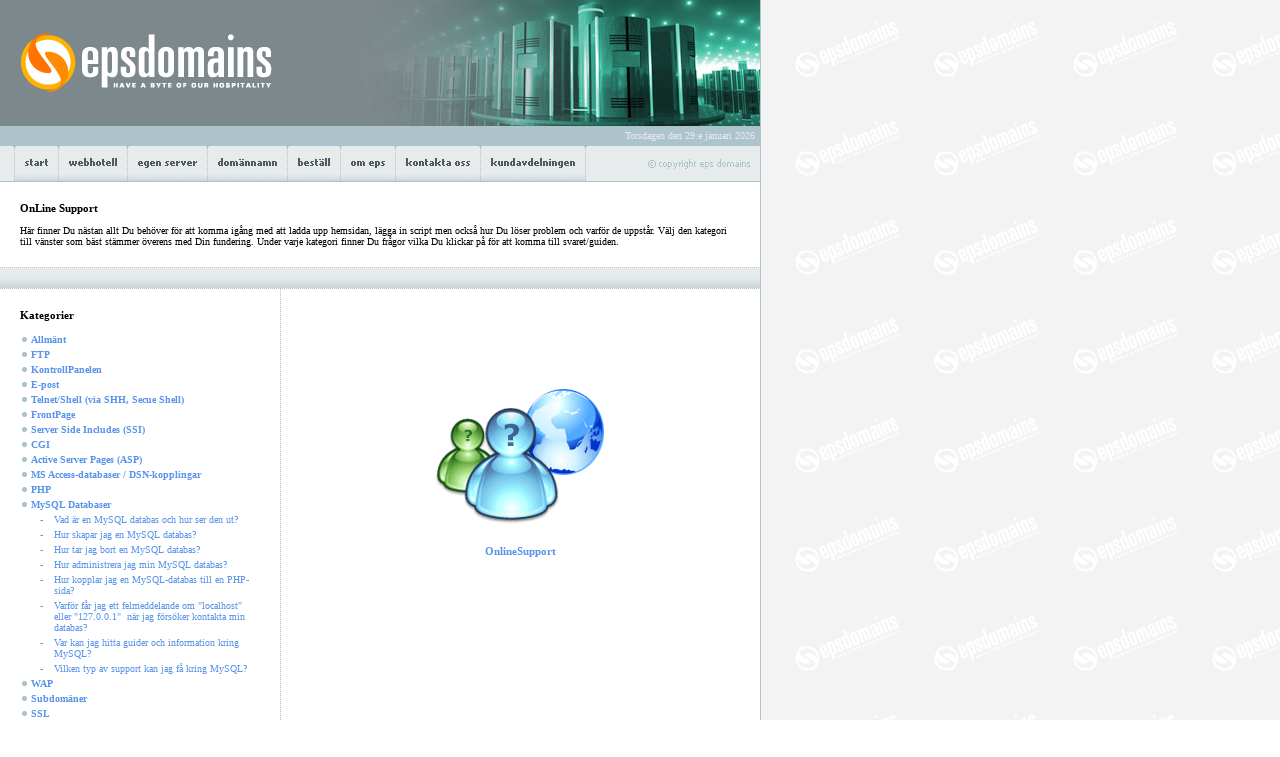

--- FILE ---
content_type: text/html; charset=UTF-8
request_url: https://epsab.se/kund_support.php?menu=mysql&page=start
body_size: 3566
content:
<html>
<head>
<meta http-equiv="Content-Language" content="sv">

<title>EPS Domains</title>

<meta NAME="ABSTRACT" CONTENT="EPS Domains">
<meta NAME="DESCRIPTION" CONTENT="EPS Domains är kanske Sveriges bästa webhotell, med tjänster och priser som slår det mesta. Gör ett besök och se vad vi kan erbjuda just Dig!">
<meta NAME="KEYWORDS" CONTENT="domän billigt webbhotell webhotell domain billig webhosting linux php mysql asp access acess stabil stabilt email e-mail epst e-post virtuell server Sverige sverige nt NT access databas databaser mysql microsoft">
<meta NAME="ROBOTS" CONTENT="ALL">
<meta NAME="Content-Language" CONTENT="se">

<LINK REL="stylesheet" HREF="styles/main.css">

<style type="text/css">
<!-- .marginal { text-align: justify } -->
</style>

<STYLE TYPE="text/css"><!-- .dropdown { position: absolute; color:black; width:140px; layer-background-color: #EFEFEF; top:110px; z-index:1; visibility: hidden ;; border-width: 0px 0px 0px} --></STYLE>

<script language="JavaScript"> //names of dropdownlayers
f7_droplayer=new Array()
f7_droplayer[0]="tjanster"
f7_droplayer[1]="bestall"
f7_droplayer[2]="om"
f7_droplayer[3]="kund"

//browser check
f7_v4=(parseInt(navigator.appVersion)>=4 && parseInt(navigator.appVersion)<=5)?1:0
f7_ie=(document.all && f7_v4)?1:0
f7_ns=(document.layers && f7_v4)?1:0


//code for drops

function f7_showdrop(thelayer){
f7_keep=thelayer; f7_hideall(); f7_showitnow=1
f7_showit(thelayer)
}

function f7_showit(thelayer){
if(f7_ie){ eval(f7_droplayer[thelayer]+'.style.visibility="visible"') }
if(f7_ns){ eval('document.'+f7_droplayer[thelayer]+'.visibility="show"');}
}


function f7_hidedrop(){
f7_keep=-1; setTimeout('f7_hideall()',500)
}

f7_keep=-1

function f7_hideall(){
for(i=0;i<f7_droplayer.length;i++){
f7_hideit=0; f7_checkmousepos(i)
if(f7_ie && f7_keep!=i){
if(f7_hideit){ eval(f7_droplayer[i]+'.style.visibility="hidden"') }
}
if(f7_ns && f7_keep!=i){
if(f7_hideit){ eval('document.'+f7_droplayer[i]+'.visibility="hide"') }
}
}
}

//deal with cursor over layer
document.onmousemove = f7_getmousepos
if (f7_ns) document.captureEvents(Event.MOUSEMOVE)

function f7_getmousepos(e){
if(f7_ns){f7_mousex=e.pageX; f7_mousey=e.pageY}
if(f7_ie){f7_mousex=event.clientX; f7_mousey=event.clientY;}
}

function f7_checkmousepos(i){
if(f7_ns){
f7_x_min=eval('document.'+f7_droplayer[i]+'.left')
f7_x_max=f7_x_min+eval('document.'+f7_droplayer[i]+'.clip.width')
f7_y_min=eval('document.'+f7_droplayer[i]+'.top')
f7_y_max=f7_y_min+eval('document.'+f7_droplayer[i]+'.clip.height')
}
if(f7_ie){
f7_x_min=eval(f7_droplayer[i]+'.style.pixelLeft')
f7_x_max=f7_x_min+eval(f7_droplayer[i]+'.style.pixelWidth')
f7_y_min=eval(f7_droplayer[i]+'.style.pixelTop')
f7_y_max=f7_y_min+eval(f7_droplayer[i]+'.style.pixelHeight')
}
if (f7_mousex>=f7_x_min && f7_mousex<=f7_x_max && f7_mousey>=f7_y_min && f7_mousey<=f7_y_max){
f7_hideit=0; setTimeout('f7_hideall()',500)
}
else { f7_hideit=1 }
return f7_hideit
}
</script>
<script language="JavaScript"><!--

//browser stylesheets

if(f7_ie){
document.write('<style type="text/css"><!--')
document.write('.dropdown {padding-left:10px; padding-top:10px; padding-right:10px; padding-bottom:10px}')
document.write('p { margin-top:0px; margin-bottom:6px }')
document.write('--></style>')
}

</script></head>

<body topmargin="0" leftmargin="0">
<base>


</base>
<table border="0" cellspacing="0" style="border-collapse: collapse" width="100%" id="AutoNumber1" cellpadding="0" height="100%" background="images/base/bottom.gif">
  <tr>
    <td width="760" align="left" valign="top">
    <table border="0" cellspacing="0" style="border-collapse: collapse" width="100%" id="AutoNumber2" cellpadding="0" bgcolor="#FFFFFF">
      <tr>
        <td width="100%">
        <img border="0" src="images/base/top1.gif"><img border="0" src="images/base/top2.jpg"></td>
      </tr>
      <tr>
        <td width="100%" background="images/base/after_top.gif" height="20" align="right"><font size=1 color="#E7EBEC">Torsdagen den 29:e januari 2026</font><img border="0" src="images/base/transparent.gif" width="5" height="5"></td>
      </tr>
      <tr>
        <td width="100%"><script language="JavaScript" fptype="dynamicanimation">
<!--
function dynAnimation() {}
function clickSwapImg() {}
//-->
</script>
<script language="JavaScript1.2" fptype="dynamicanimation" src="../animate.js">
</script>
<img border="0" src="../images/menu/left.gif"><a href="default.php" onmouseover="var img=document['fpAnimswapImgFP1'];img.imgRolln=img.src;img.src=img.lowsrc?img.lowsrc:img.getAttribute?img.getAttribute('lowsrc'):img.src;" onmouseout="document['fpAnimswapImgFP1'].src=document['fpAnimswapImgFP1'].imgRolln"><img border="0" src="../images/menu/start1.gif" id="fpAnimswapImgFP1" name="fpAnimswapImgFP1" dynamicanimation="fpAnimswapImgFP1" lowsrc="../images/menu/start2.gif"></a><img border="0" src="../images/menu/btw.gif"><a href="tjanster_web.php" onmouseover="var img=document['fpAnimswapImgFP2'];img.imgRolln=img.src;img.src=img.lowsrc?img.lowsrc:img.getAttribute?img.getAttribute('lowsrc'):img.src;" onmouseout="document['fpAnimswapImgFP2'].src=document['fpAnimswapImgFP2'].imgRolln"><img border="0" src="../images/menu/webhotell1.gif" id="fpAnimswapImgFP2" name="fpAnimswapImgFP2" dynamicanimation="fpAnimswapImgFP2" lowsrc="../images/menu/webhotell2.gif"></a><img border="0" src="../images/menu/btw.gif"><a href="tjanster_server.php" onmouseover="var img=document['fpAnimswapImgFP3'];img.imgRolln=img.src;img.src=img.lowsrc?img.lowsrc:img.getAttribute?img.getAttribute('lowsrc'):img.src;" onmouseout="document['fpAnimswapImgFP3'].src=document['fpAnimswapImgFP3'].imgRolln"><img border="0" src="../images/menu/server1.gif" id="fpAnimswapImgFP3" name="fpAnimswapImgFP3" dynamicanimation="fpAnimswapImgFP3" lowsrc="../images/menu/server2.gif"></a><img border="0" src="../images/menu/btw.gif"><a href="tjanster_dom.php" onmouseover="var img=document['fpAnimswapImgFP9'];img.imgRolln=img.src;img.src=img.lowsrc?img.lowsrc:img.getAttribute?img.getAttribute('lowsrc'):img.src;" onmouseout="document['fpAnimswapImgFP9'].src=document['fpAnimswapImgFP9'].imgRolln"><img border="0" src="../images/menu/domannamn1.gif" id="fpAnimswapImgFP9" name="fpAnimswapImgFP9" dynamicanimation="fpAnimswapImgFP9" lowsrc="../images/menu/domannamn2.gif"></a><img border="0" src="../images/menu/btw.gif"><a onmouseover="var img=document['fpAnimswapImgFP8'];img.imgRolln=img.src;img.src=img.lowsrc?img.lowsrc:img.getAttribute?img.getAttribute('lowsrc'):img.src;" onmouseout="document['fpAnimswapImgFP8'].src=document['fpAnimswapImgFP8'].imgRolln" href="bestall_web.php"><img border="0" src="../images/menu/bestall1.gif" id="fpAnimswapImgFP8" name="fpAnimswapImgFP8" dynamicanimation="fpAnimswapImgFP8" lowsrc="../images/menu/bestall2.gif"></a><img border="0" src="../images/menu/btw.gif"><a href="om.php" onmouseover="var img=document['fpAnimswapImgFP5'];img.imgRolln=img.src;img.src=img.lowsrc?img.lowsrc:img.getAttribute?img.getAttribute('lowsrc'):img.src;" onmouseout="document['fpAnimswapImgFP5'].src=document['fpAnimswapImgFP5'].imgRolln"><img border="0" src="../images/menu/om1.gif" id="fpAnimswapImgFP5" name="fpAnimswapImgFP5" dynamicanimation="fpAnimswapImgFP5" lowsrc="../images/menu/om2.gif"></a><img border="0" src="../images/menu/btw.gif"><a href="kontakt.php" onmouseover="var img=document['fpAnimswapImgFP6'];img.imgRolln=img.src;img.src=img.lowsrc?img.lowsrc:img.getAttribute?img.getAttribute('lowsrc'):img.src;" onmouseout="document['fpAnimswapImgFP6'].src=document['fpAnimswapImgFP6'].imgRolln"><img border="0" src="../images/menu/kontakt1.gif" id="fpAnimswapImgFP6" name="fpAnimswapImgFP6" dynamicanimation="fpAnimswapImgFP6" lowsrc="../images/menu/kontakt2.gif"></a><img border="0" src="../images/menu/btw.gif"><a href="kund.php" onmouseover="var img=document['fpAnimswapImgFP7'];img.imgRolln=img.src;img.src=img.lowsrc?img.lowsrc:img.getAttribute?img.getAttribute('lowsrc'):img.src;" onmouseout="document['fpAnimswapImgFP7'].src=document['fpAnimswapImgFP7'].imgRolln"><img border="0" src="../images/menu/kund1.gif" id="fpAnimswapImgFP7" name="fpAnimswapImgFP7" dynamicanimation="fpAnimswapImgFP7" lowsrc="../images/menu/kund2.gif"></a><img border="0" src="../images/menu/btw.gif"><img border="0" src="../images/menu/right.gif"></td>
      </tr>
      <tr>
        <td width="100%"><img border="0" src="images/base/streck_1px.gif" width="760" height="1"></td>
      </tr>
      <tr>
        <td width="100%" bgcolor="#FFFFFF" style="padding: 20">
                <font style="font-size: 11px"><b>OnLine Support</b></font><font style="font-size: 10px"><br><br>
                Här finner Du nästan allt Du behöver för att komma igång med att 
                ladda upp hemsidan, lägga in script men också hur Du löser 
                problem och varför de uppstår. Välj den kategori till vänster 
                som bäst stämmer överens med Din fundering. Under varje kategori 
                finner Du frågor vilka Du klickar på för att komma till 
                svaret/guiden.</font></td>
      </tr>
      <tr>
        <td width="100%" height="22">
        <span style="font-size: 2px">
        <img border="0" src="images/base/fet_line.gif">
        </span>
      </tr>
      <tr>
        <td width="100%">
        <table border="0" cellspacing="0" style="border-collapse: collapse" width="760" id="AutoNumber3" cellpadding="0">
          <tr>
            <td style="padding: 20" align="left" width="240" valign="top">
            <font style="font-size: 11px"><b>Kategorier</b></font><font style="font-size: 10px"><br>&nbsp;<table border="0" cellspacing="0" style="border-collapse: collapse" width="240" id="AutoNumber5" cellpadding="2">
  <tr>
    <td width="236" colspan="2"><span style="font-size: 10px"><b>
    <img border="0" src="images/punkt.gif" width="9" height="7"><a href="kund_support.php?menu=allmant&page=start">Allmänt</a></b></span></td>
  </tr>
  <tr>
    <td width="236" colspan="2"><span style="font-size: 10px"><b>
    <img border="0" src="images/punkt.gif" width="9" height="7"><a href="kund_support.php?menu=ftp&page=start">FTP</a></b></span></td>
  </tr>
  <tr>
    <td width="236" colspan="2"><span style="font-size: 10px"><b>
    <img border="0" src="images/punkt.gif" width="9" height="7"><a href="kund_support.php?menu=kp&page=start">KontrollPanelen</a></b></span></td>
  </tr>
  <tr>
    <td width="236" colspan="2"><span style="font-size: 10px"><b>
    <img border="0" src="images/punkt.gif" width="9" height="7"><a href="kund_support.php?menu=epost&page=start">E-post</a></b></span></td>
  </tr>
  <tr>
    <td width="236" colspan="2"><span style="font-size: 10px"><b>
    <img border="0" src="images/punkt.gif" width="9" height="7"><a href="kund_support.php?menu=shell&page=start">Telnet/Shell 
    (via SHH, Secue Shell)</a></b></span></td>
  </tr>
  <tr>
    <td width="236" colspan="2"><span style="font-size: 10px"><b>
    <img border="0" src="images/punkt.gif" width="9" height="7"><a href="kund_support.php?menu=fp&page=start">FrontPage</a></b></span></td>
  </tr>
  <tr>
    <td width="236" colspan="2"><span style="font-size: 10px"><b>
    <img border="0" src="images/punkt.gif" width="9" height="7"><a href="kund_support.php?menu=ssi&page=start">Server 
    Side Includes (SSI)</a></b></span></td>
  </tr>
  <tr>
    <td width="236" colspan="2"><span style="font-size: 10px"><b>
    <img border="0" src="images/punkt.gif" width="9" height="7"><a href="kund_support.php?menu=cgi&page=start">CGI</a></b></span></td>
  </tr>
  <tr>
    <td width="236" colspan="2"><span style="font-size: 10px"><b>
    <img border="0" src="images/punkt.gif" width="9" height="7"><a href="kund_support.php?menu=asp&page=start">Active 
    Server Pages (ASP)</a></b></span></td>
  </tr>
  <tr>
    <td width="236" colspan="2"><span style="font-size: 10px"><b>
    <img border="0" src="images/punkt.gif" width="9" height="7"><a href="kund_support.php?menu=access&page=start">MS 
    Access-databaser / DSN-kopplingar</a></b></span></td>
  </tr>
  <tr>
    <td width="236" colspan="2"><span style="font-size: 10px"><b>
    <img border="0" src="images/punkt.gif" width="9" height="7"><a href="kund_support.php?menu=php&page=start">PHP</a></b></span></td>
  </tr>
  <tr>
    <td width="236" colspan="2"><span style="font-size: 10px"><b>
    <img border="0" src="images/punkt.gif" width="9" height="7"><a href="kund_support.php?menu=mysql&page=start">MySQL 
    Databaser</a></b></span></td>
  </tr>
  <tr>
    <td width="10" style="padding-left: 20" align="left" valign="top">
    <font color="#5B94EA"><span style="font-size: 10px">-</span></font></td>
    <td width="204" align="left" valign="top"><span style="font-size: 10px">
    <a href="kund_support.php?menu=mysql&page=mysql_1">Vad är en MySQL databas och 
    hur ser den ut?</a></span></td>
  </tr>
  <tr>
    <td width="10" style="padding-left: 20" align="left" valign="top">
    <font color="#5B94EA"><span style="font-size: 10px">-</span></font></td>
    <td width="204" align="left" valign="top"><span style="font-size: 10px">
    <a href="kund_support.php?menu=mysql&page=mysql_2">Hur skapar jag en MySQL 
    databas?</a></span></td>
  </tr>
  <tr>
    <td width="10" style="padding-left: 20" align="left" valign="top">
    <font color="#5B94EA"><span style="font-size: 10px">-</span></font></td>
    <td width="204" align="left" valign="top"><span style="font-size: 10px">
    <a href="kund_support.php?menu=mysql&page=mysql_3">Hur tar jag bort en MySQL 
    databas?</a></span></td>
  </tr>
  <tr>
    <td width="10" style="padding-left: 20" align="left" valign="top">
    <font color="#5B94EA"><span style="font-size: 10px">-</span></font></td>
    <td width="204" align="left" valign="top"><span style="font-size: 10px">
    <a href="kund_support.php?menu=mysql&page=mysql_4">Hur administrera jag min 
    MySQL databas?</a></span></td>
  </tr>
  <tr>
    <td width="10" style="padding-left: 20" align="left" valign="top">
    <font color="#5B94EA"><span style="font-size: 10px">-</span></font></td>
    <td width="204" align="left" valign="top"><span style="font-size: 10px">
    <a href="kund_support.php?menu=mysql&page=mysql_5">Hur kopplar jag en 
    MySQL-databas till en PHP-sida?</a></span></td>
  </tr>
  <tr>
    <td width="10" style="padding-left: 20" align="left" valign="top">
    <font color="#5B94EA"><span style="font-size: 10px">-</span></font></td>
    <td width="204" align="left" valign="top"><span style="font-size: 10px">
    <a href="kund_support.php?menu=mysql&page=mysql_6">Varför får jag ett 
    felmeddelande om &quot;localhost&quot; eller &quot;127.0.0.1&quot;&nbsp; när jag försöker 
    kontakta min databas?</a></span></td>
  </tr>
  <tr>
    <td width="10" style="padding-left: 20" align="left" valign="top">
    <font color="#5B94EA"><span style="font-size: 10px">-</span></font></td>
    <td width="204" align="left" valign="top"><span style="font-size: 10px">
    <a href="kund_support.php?menu=mysql&page=mysql_7">Var kan jag hitta guider och 
    information kring MySQL?</a></span></td>
  </tr>
  <tr>
    <td width="10" style="padding-left: 20" align="left" valign="top">
    <font color="#5B94EA"><span style="font-size: 10px">-</span></font></td>
    <td width="204" align="left" valign="top"><span style="font-size: 10px">
    <a href="kund_support.php?menu=mysql&page=mysql_8">Vilken typ av support kan jag 
    få kring MySQL?</a></span></td>
  </tr>
  <tr>
    <td width="236" colspan="2"><span style="font-size: 10px"><b>
    <img border="0" src="images/punkt.gif" width="9" height="7"><a href="kund_support.php?menu=wap&page=start">WAP</a></b></span></td>
  </tr>
  <tr>
    <td width="236" colspan="2"><span style="font-size: 10px"><b>
    <img border="0" src="images/punkt.gif" width="9" height="7"><a href="kund_support.php?menu=sub&page=start">Subdomäner</a></b></span></td>
  </tr>
  <tr>
    <td width="236" colspan="2"><span style="font-size: 10px"><b>
    <img border="0" src="images/punkt.gif" width="9" height="7"><a href="kund_support.php?menu=ssl&page=start">SSL</a></b></span></td>
  </tr>
  <tr>
    <td width="236" colspan="2"><span style="font-size: 10px"><b>
    <img border="0" src="images/punkt.gif" width="9" height="7"><a href="kund_support.php?menu=stat&page=start">Statistik 
    &amp; Loggar</a></b></span></td>
  </tr>
  <tr>
    <td width="236" colspan="2"><span style="font-size: 10px"><b>
    <img border="0" src="images/punkt.gif" width="9" height="7"><a href="kund_support.php?menu=real&page=start">RealAudio 
    &amp; RealVideo</a></b></span></td>
  </tr>
  <tr>
    <td width="236" colspan="2"><span style="font-size: 10px"><b>
    <img border="0" src="images/punkt.gif" width="9" height="7"><a href="kund_support.php?menu=domain&page=start">Domännamn</a></b></span></td>
  </tr>
  <tr>
    <td width="236" colspan="2"><span style="font-size: 10px"><b>
    <img border="0" src="images/punkt.gif" width="9" height="7"><a href="kund_support.php?menu=ovrigt&page=start">Övrigt</a></b></span></td>
  </tr>
  </table></font></td>
            <td background="images/in_page/streckad_lod_20px.gif" width="1" align="left" valign="top">
            <img border="0" src="images/base/transparent.gif" width="1" height="1"></td>
            <td align="left" valign="top" style="padding: 20">
            <span style="font-size: 10px"><p align="center">
<img border="0" src="images/base/transparent.gif" width="10" height="70"><br>
<img border="0" src="images/kund_start.gif" width="187" height="154"><br>
<img border="0" src="images/base/transparent.gif" width="10" height="6"><font color="#5B94EA"><span style="font-weight: 700; font-size: 11px"><br>
OnlineSupport</span></font></p></span></td>
          </tr>
        </table>
        </td>
      </tr>
      <tr>
        <td width="100%">
        <img border="0" src="images/base/fet_line.gif"></td>
      </tr>
      <tr>
        <td width="100%"><table border="0" cellspacing="0" style="border-collapse: collapse" width="100%" id="AutoNumber1" cellpadding="0">
  <tr>
    <td width="152">
    <img border="0" src="images/base/transparent.gif" width="10" height="48"></td>
    <td><a href="kund_kp.php"><img border="0" src="images/snabb/kp1.gif" width="160" height="78"></a><a href="kund_webmail.php"><img border="0" src="images/snabb/webmail1.gif" width="143" height="78"></a><a href="kund_support.php"><img border="0" src="images/snabb/support1.gif" width="161" height="78"></a><a href="kund_forum.php"><img border="0" src="images/snabb/forum1.gif" width="144" height="78"></a></td>
  </tr>
</table></td>
      </tr>
      <tr>
        <td width="100%">
        <img border="0" src="images/base/page_end.gif"></td>
      </tr>
    </table>
    </td>
    <td background="images/base/sid_streck_lod.gif" width="1">
    <img border="0" src="images/base/transparent.gif" width="1" height="1"></td>
    <td background="images/base/bg1.gif">&nbsp;</td>
  </tr>
</table>
</body>
</html>

--- FILE ---
content_type: text/css; charset=utf-8
request_url: https://epsab.se/styles/main.css
body_size: 275
content:
/* CSS f�r EPS Domains */
/* (C) John Dingfors @ EPS Domains 2001 */


	/* Egenskaper f�r BASE-stycken */
	base	{
	  font-family: tahoma,verdana,arial;
	  font-size: 9px;
	  color: black;
		}

	/* Egenskaper f�r l�nkar */
	
A.submeny, A.submeny:visited, Asubmeny:active {
	color : #5B94EA;
	text-decoration : none;
}

A.submeny:hover {
	color : #5B94EA;
	text-decoration : underline;
}

A, A:visited, A:active {
	color : #5B94EA;
	text-decoration : none;
}

A:hover {
	color : #5B94EA;
	text-decoration : underline;
}